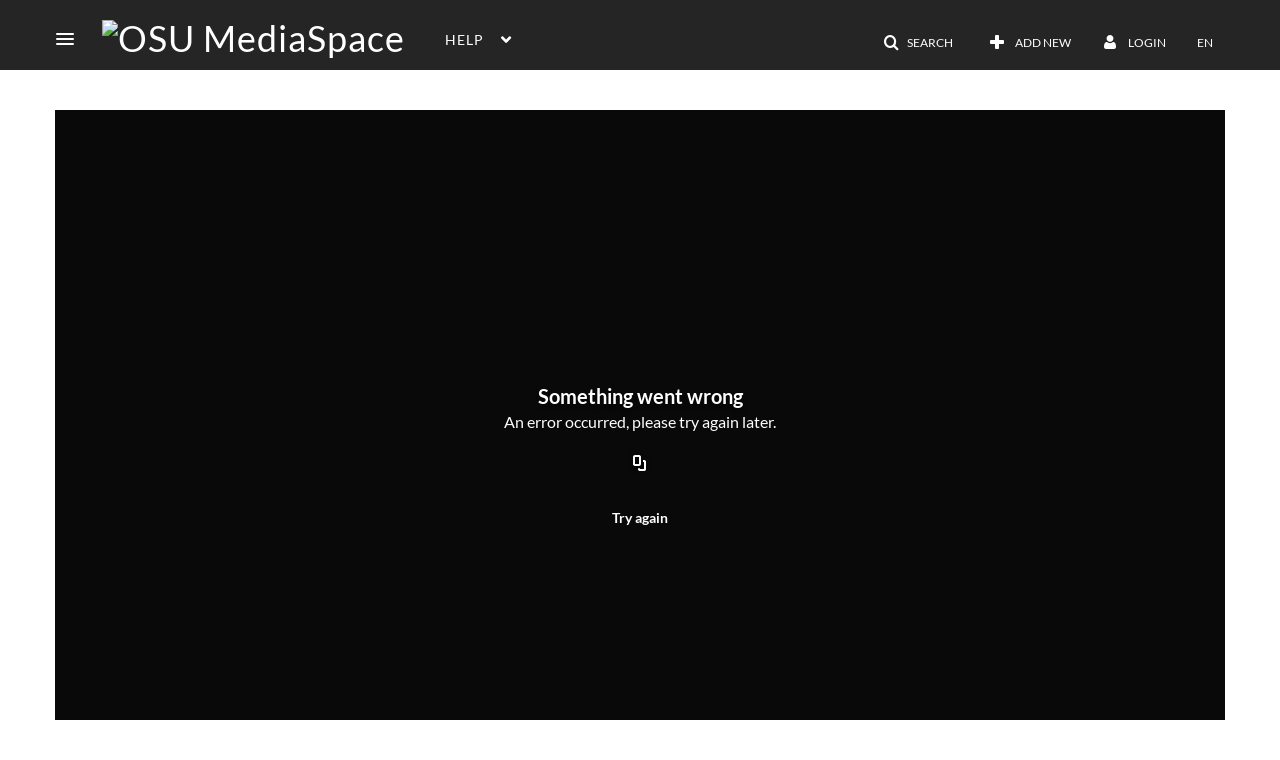

--- FILE ---
content_type: text/html; charset=UTF-8
request_url: https://media.oregonstate.edu/default/entry/get-stats/id/0_pqt6f3v0?format=ajax&_=1770037764711
body_size: 471
content:
{"script":"\n        $('#views').removeClass('disabled').find('.stats-value').html('321');\n        $('#views .screenreader-only').html('321 plays');\n    ;document.querySelector(\"meta[name=xsrf-ajax-nonce]\").setAttribute(\"content\", \"[base64]\");"}

--- FILE ---
content_type: text/html; charset=UTF-8
request_url: https://media.oregonstate.edu/default/entry/get-metadata/id/0_pqt6f3v0?format=ajax&_=1770037764712
body_size: 2054
content:
{"content":[{"target":"#entry-metadata","action":"prependFade","content":"    <script type=\"text\/javascript\"  nonce=\"6818329802750274892\">\n        (function() {\n            $(document).ready(function() {\n                kmsReact.ReactDOM.render(kmsReact.React.createElement(kmsReact.EntryMetadata, {\n                    metadata: [{\"value\":\"Appears In\",\"attributes\":[],\"order\":1000,\"subElements\":[{\"value\":\"Public\",\"attributes\":{\"class\":\"entry__appears-in badge badge-info\",\"data-toggle\":\"tooltip\",\"data-placement\":\"top\",\"title\":\"Public\"},\"order\":0,\"subElements\":null,\"id\":null,\"type\":null,\"isMulti\":null,\"screenReaderLabel\":null,\"label\":\"Public\",\"href\":\"category\\\/Public\\\/2525952\"}],\"id\":\"appearsIn\",\"type\":\"categories\",\"isMulti\":null,\"screenReaderLabel\":null}],\n                    context: {\"application\":{\"isLoggedIn\":false,\"userRole\":\"anonymousRole\",\"isKAF\":false,\"profileName\":\"MediaSpace\",\"enableLoadButton\":false,\"partnerId\":\"391241\",\"serviceUrl\":\"https:\\\/\\\/www.kaltura.com\",\"cdnUrl\":\"https:\\\/\\\/cdnapisec.kaltura.com\",\"loadThumbnailWithKs\":false,\"dateType\":2,\"shortDateFormat\":\"MM\\\/DD\\\/YYYY\",\"eSearchInfoText\":\"To search for an exact match, please use Quotation Marks. Example: \\u201ccomputer\\u201d\",\"enableEntryTitles\":false,\"timeDisplay\":\"am-pm\",\"currentLocaleCode\":\"en\",\"weekStartDay\":\"1\",\"dateFormats\":{\"longDate\":\"MMMM Do, YYYY\",\"shortDate\":\"MMMM Do, YYYY\",\"longDateNoYear\":\"MMMM Do, YYYY\"},\"playlistThumbLink\":\"playlist-page\",\"unisphereWorkspaceUrl\":\"https:\\\/\\\/unisphere.nvp1.ovp.kaltura.com\\\/v1\",\"shouldCheckAsyncJobsStatus\":false,\"enableUnlisted\":true,\"cspNonce\":\"6818329802750274892\",\"stickyNavbar\":false,\"userDataDisplay\":[\"name\",\"email\"],\"useUserTimezone\":false,\"timeZone\":\"US\\\/Pacific\"},\"search\":{\"eSearch\":{\"switchSortingToRelevance\":true}},\"calendar\":{\"getAppointmentUrl\":\"\\\/default\\\/calendar\\\/get-calendar-appointment\",\"showEmailOption\":false},\"eventPlatform\":{\"eventListItem\":{\"showThumbnail\":true,\"showPresenters\":true,\"showPresenterModal\":false,\"joinBuffer\":15}},\"categories\":{\"rootGalleryCategoryId\":\"7235142\"},\"toastMessages\":{\"info\":[],\"success\":[],\"warning\":[],\"error\":[]},\"analytics\":{\"serviceUrl\":\"analytics.kaltura.com\",\"appType\":1,\"appName\":\"MediaSpace\",\"moduleName\":\"default\",\"analyticsContext\":\"\"},\"inAppMessaging\":{\"ks\":\"[base64]\"},\"channelPlaylists\":{\"playlistDisplay\":\"player\"},\"history\":{\"endSeconds\":\"10\",\"endPercent\":\"90\",\"progressBarColor\":\"#00b4d1\",\"progressBarDoneColor\":\"#bbbbbb\"},\"watchlist\":{\"localStorageExpiry\":5},\"theming\":[]},\n                } ), document.getElementById(\"entry-metadata\"));\n            });\n        })();\n    <\/script>\n"}],"script":"$('#entry-metadata-msg').kmsEntryMetadataMssage('metadataReceived');document.querySelector(\"meta[name=xsrf-ajax-nonce]\").setAttribute(\"content\", \"[base64]\");"}

--- FILE ---
content_type: text/html; charset=UTF-8
request_url: https://media.oregonstate.edu/default/entry/get-buttons/id/0_pqt6f3v0?format=ajax&_=1770037764713
body_size: 4664
content:
{"content":[{"target":"#entryButtons ul","action":"append","content":"<li  role=\"presentation\"><a id=\"tab-download-tab\"data-id=\"tab-download-tab\" href=\"\" data-original-title=\"\"  data-to=\"1\" class=\"btn responsiveSizePhone tab-download-tab download-tab-tab\" role=\"tab\" aria-controls=\"download-tab\" aria-selected=\"false\"><span class=\"tabLabel\"> Download<\/span><\/a><\/li>\n"},{"target":"#entryButtons ul","action":"append","content":"<li  role=\"presentation\"><a id=\"tab-share-tab\" data-id=\"tab-share-tab\" href=\"\" data-original-title=\"\"  data-to=\"2\" class=\"btn responsiveSizePhone tab-share-tab\" role=\"tab\" aria-controls=\"share-tab\" aria-selected=\"false\"><span class=\"tabLabel\"> Share<\/span><\/a><\/li>\n"},{"target":".js-inline-async","action":"append","content":"<div  id=\"eCaptions\" data-overflow=\"1\" role=\"presentation\"><a id=\"tab-eCaptions\"  data-id=\"tab-eCaptions\" data-to=\"3\" ><\/a><div class=\"\" id=\"entryeSearchForm\"><\/div>\n<script type=\"text\/javascript\"  nonce=\"5177581303253569120\">\n    $(function() {\n\n        var onSubmit = function(){\n            $('#tab-eCaptions').click();\n        };\n\n        var onClear = function(){\n            $('#entryButtons').find('> ul:not(#langCombo) > li:not(#Captions):first-child > a').click();\n        };\n\n        kmsReact.ReactDOM.render(kmsReact.React.createElement(kmsReact.Pages.EntrySearchForm, {\n            searchText: '',\n            placeholder: \"Search in video\",\n            live: true,\n            entryId: \"0_pqt6f3v0\",\n            categoryId: null,\n            context: {\"application\":{\"isLoggedIn\":false,\"userRole\":\"anonymousRole\",\"isKAF\":false,\"profileName\":\"MediaSpace\",\"enableLoadButton\":false,\"partnerId\":\"391241\",\"serviceUrl\":\"https:\\\/\\\/www.kaltura.com\",\"cdnUrl\":\"https:\\\/\\\/cdnapisec.kaltura.com\",\"loadThumbnailWithKs\":false,\"dateType\":2,\"shortDateFormat\":\"MM\\\/DD\\\/YYYY\",\"eSearchInfoText\":\"To search for an exact match, please use Quotation Marks. Example: \\u201ccomputer\\u201d\",\"enableEntryTitles\":false,\"timeDisplay\":\"am-pm\",\"currentLocaleCode\":\"en\",\"weekStartDay\":\"1\",\"dateFormats\":{\"longDate\":\"MMMM Do, YYYY\",\"shortDate\":\"MMMM Do, YYYY\",\"longDateNoYear\":\"MMMM Do, YYYY\"},\"playlistThumbLink\":\"playlist-page\",\"unisphereWorkspaceUrl\":\"https:\\\/\\\/unisphere.nvp1.ovp.kaltura.com\\\/v1\",\"shouldCheckAsyncJobsStatus\":false,\"enableUnlisted\":true,\"cspNonce\":\"5177581303253569120\",\"stickyNavbar\":false,\"userDataDisplay\":[\"name\",\"email\"],\"useUserTimezone\":false,\"timeZone\":\"US\\\/Pacific\"},\"search\":{\"eSearch\":{\"switchSortingToRelevance\":true}},\"calendar\":{\"getAppointmentUrl\":\"\\\/default\\\/calendar\\\/get-calendar-appointment\",\"showEmailOption\":false},\"eventPlatform\":{\"eventListItem\":{\"showThumbnail\":true,\"showPresenters\":true,\"showPresenterModal\":false,\"joinBuffer\":15}},\"categories\":{\"rootGalleryCategoryId\":\"7235142\"},\"toastMessages\":{\"info\":[],\"success\":[],\"warning\":[],\"error\":[]},\"analytics\":{\"serviceUrl\":\"analytics.kaltura.com\",\"appType\":1,\"appName\":\"MediaSpace\",\"moduleName\":\"default\",\"analyticsContext\":\"\"},\"inAppMessaging\":{\"ks\":\"[base64]\"},\"channelPlaylists\":{\"playlistDisplay\":\"player\"},\"history\":{\"endSeconds\":\"10\",\"endPercent\":\"90\",\"progressBarColor\":\"#00b4d1\",\"progressBarDoneColor\":\"#bbbbbb\"},\"watchlist\":{\"localStorageExpiry\":5},\"theming\":[]},\n            targetId: \"entryButtons\",\n            onSubmitSearch: onSubmit,\n            onClear: onClear\n        } ), document.getElementById('entryeSearchForm'));\n    });\n<\/script>\n<\/div>\n"},{"target":"#entryCarousel .carousel-inner","action":"append","content":"    <div class=\"item \">\n        <div id=\"download-tab\" data-overflow=\"hidden\" class=\"row-fluid\" role=\"tabpanel\" aria-labelledby=\"tab-download-tab\"><script type=\"text\/javascript\"  nonce=\"5177581303253569120\">$(getAsyncContent('\/downloadmedia\/index\/download-tab-content\/entryid\/0_pqt6f3v0', '#download-tab', 'click', '.tab-download-tab', '', 'small'));<\/script><\/div>\n    <\/div>\t\n        <div class=\"item \">\n        <div id=\"share-tab\" data-overflow=\"hidden\" class=\"row-fluid\" role=\"tabpanel\" aria-labelledby=\"tab-share-tab\">    <div class=\"item js-share-tab__container\">\n        <div class=\"js-share-tabs\">\n            <ul id=\"shareTab\" class=\"nav nav-tabs\" role=\"tablist\">\n                <li class='active '  id=\"directLink\" role=\"presentation\"><a class=\"directLink-tab\" id=\"directLink-tab\" data-id=\"directLink-tab\" data-original-title=\"Link to Media Page\" href=\"#directLink-pane\" aria-controls=\"directLink-pane\" data-toggle=\"tab\" role=\"tab\" aria-controls=\"directLink-pane\" aria-selected=\"true\" aria-label=\"Link to Media Page\">Link to Media Page<\/a><\/li>\n<li   role=\"presentation\"><a class=\"embedTextArea-pane-tab\" id=\"embedTextArea-pane-tab\" data-id=\"embedTextArea-pane-tab\" data-original-title=\"Embed\" href=\"#embedTextArea-pane-pane\" aria-controls=\"embedTextArea-pane-pane\" data-track=\"Generate Embed\" data-toggle=\"tab\" role=\"tab\" aria-controls=\"embedTextArea-pane-pane\" aria-selected=\"false\" aria-label=\"Embed\">Embed<\/a><\/li>\n<li   role=\"presentation\"><a class=\"oembed-pane-tab\" id=\"oembed-pane-tab\" data-id=\"oembed-pane-tab\" data-original-title=\"oEmbed\" href=\"#oembed-pane-pane\" aria-controls=\"oembed-pane-pane\" data-track=\"Generate oEmbed\" data-toggle=\"tab\" role=\"tab\" aria-controls=\"oembed-pane-pane\" aria-selected=\"false\" aria-label=\"oEmbed\">oEmbed<\/a><\/li>\n<li   id=\"emailLink\" role=\"presentation\"><a class=\"emailLink-tab\" id=\"emailLink-tab\" data-id=\"emailLink-tab\" data-original-title=\"Email\" href=\"#emailLink-pane\" aria-controls=\"emailLink-pane\" data-toggle=\"tab\" role=\"tab\" aria-controls=\"emailLink-pane\" aria-selected=\"false\" aria-label=\"Email\">Email<\/a><\/li>\n            <\/ul>\n        <\/div>\n        <div class=\"tab-content\">\n                            <div id=\"directLink-pane\" class=\"tab-pane active \" role=\"tabpanel\" aria-labelledby=\"directLink-tab\"><input type=\"text\" name=\"link_code\" id=\"mediaPageLink\" value=\"https:\/\/media.oregonstate.edu\/media\/t\/0_pqt6f3v0\" class=\"span12 textCursor\" readonly=\"readonly\" autofocus=\"1\" \/>\n<form>\n    <div class=\"direct-link-timers-container row-fluid js-direct-link-timers-container\">\n        <div class=\"span2\">\n            <p class=\"player-v7-hidden\">Start & End Time:<\/p>\n            <p class=\"player-v7-visible\">Start Time:<\/p>\n        <\/div>\n        <div class=\"span10\">\n            \n<div  class=\"js-embed-timer-6980a208f0b56 embed-timer embed-timer--start js-embed-timer-start\" id=\"startTime\">\n    <input\n        type=\"checkbox\"\n        id=\"embed_timer_6980a208f0b56_enabled\"\n        class=\"embed-timer__checkbox screenreader-only\"\n    >\n    <label for=\"embed_timer_6980a208f0b56_enabled\" class=\"embed-timer__label inline\">\n        <i class=\"embed-timer__label-icon v2ui-check-unactive3-icon\" aria-hidden=\"true\"><\/i>\n        <span class=\"embed-timer__label-text\">Start at<\/span>\n    <\/label>\n    <div class=\"time-input-wrapper\">\n        <label for=\"embed_timer_6980a208f0b56_time\" class=\"inline\" aria-hidden=\"true\">hh\/mm\/ss<\/label>\n        <input\n            type=\"text\"\n            id=\"embed_timer_6980a208f0b56_time\"\n            class=\"embed-timer__time\"\n            placeholder=\"00:00:00\"\n            aria-label=\"The time format is hh\/mm\/ss\"\n        >\n    <\/div>\n    <button type=\"button\" class=\"embed-timer__now-button btn btn-link\" title=\"Set current video time as start time\">\n        <span class=\"screenreader-only\">\n            Set current video time as start time        <\/span>\n        <i class=\"v2ui-Clock-icon\" aria-hidden=\"true\"><\/i>\n    <\/button>\n    <input\n        type=\"hidden\"\n        name=\"startTime\"\n        value=\"\"\n        class=\"embed-timer__value\"\n    >\n<\/div>\n\n<script  nonce=\"5177581303253569120\">\n    new window.KApps.Embed.EmbedTimer($('.js-embed-timer-6980a208f0b56'));\n    $('.embed-timer__now-button').kmsTooltip();\n<\/script>\n<span class=\"player-v7-hidden\">\n<div  class=\"js-embed-timer-6980a208f0bbc embed-timer js-embed-timer-end\" id=\"endTime\">\n    <input\n        type=\"checkbox\"\n        id=\"embed_timer_6980a208f0bbc_enabled\"\n        class=\"embed-timer__checkbox screenreader-only\"\n    >\n    <label for=\"embed_timer_6980a208f0bbc_enabled\" class=\"embed-timer__label inline\">\n        <i class=\"embed-timer__label-icon v2ui-check-unactive3-icon\" aria-hidden=\"true\"><\/i>\n        <span class=\"embed-timer__label-text\">End at<\/span>\n    <\/label>\n    <div class=\"time-input-wrapper\">\n        <label for=\"embed_timer_6980a208f0bbc_time\" class=\"inline\" aria-hidden=\"true\">hh\/mm\/ss<\/label>\n        <input\n            type=\"text\"\n            id=\"embed_timer_6980a208f0bbc_time\"\n            class=\"embed-timer__time\"\n            placeholder=\"00:00:00\"\n            aria-label=\"The time format is hh\/mm\/ss\"\n        >\n    <\/div>\n    <button type=\"button\" class=\"embed-timer__now-button btn btn-link\" title=\"Set current video time as end time\">\n        <span class=\"screenreader-only\">\n            Set current video time as end time        <\/span>\n        <i class=\"v2ui-Clock-icon\" aria-hidden=\"true\"><\/i>\n    <\/button>\n    <input\n        type=\"hidden\"\n        name=\"endTime\"\n        value=\"\"\n        class=\"embed-timer__value\"\n    >\n<\/div>\n\n<script  nonce=\"5177581303253569120\">\n    new window.KApps.Embed.EmbedTimer($('.js-embed-timer-6980a208f0bbc'));\n    $('.embed-timer__now-button').kmsTooltip();\n<\/script>\n<\/span>        <\/div>\n    <\/div>\n<\/form>\n    <script  nonce=\"5177581303253569120\">\n        (function ($) {\n            var $link = $('#mediaPageLink');\n            var link = $link.val();\n\n            var $timersParent = $('.js-direct-link-timers-container');\n\n            \/\/ get time selectors' controllers\n            var startTimeCtrl = $timersParent.find('.js-embed-timer-start').data('controller');\n            var endTimeCtrl = $timersParent.find('.js-embed-timer-end').data('controller');\n\n            \/\/ listen for the bubbled up 'change' events from the time selectors\n            $timersParent.on('change', function () {\n                var params = {};\n\n                var st = startTimeCtrl.getValue();\n                if (st) {\n                    params.st = st;\n                }\n\n                var ed = endTimeCtrl.getValue();\n                if (ed) {\n                    params.ed = ed;\n                }\n\n                \/\/ url-encode start\/end time params\n                var suffix = $.param(params);\n\n                \/\/ update the value of the link element\n                $link.val(link + (suffix ? '?' + suffix : ''));\n            });\n        }(window.jQuery));\n    <\/script>\n<\/div><script  nonce=\"5177581303253569120\">$(function(){$(\"#directLink-tab\").trigger(\"click\")})<\/script> <div id=\"embedTextArea-pane-pane\" class=\"tab-pane  \" role=\"tabpanel\" aria-labelledby=\"embedTextArea-pane-tab\"><span class=\"loadingMsg hidden\"><\/span><script type=\"text\/javascript\"  nonce=\"5177581303253569120\">$(getAsyncContent('\/embed\/index\/embed-tab-content\/entryid\/0_pqt6f3v0\/embedType\/iframe', '#embedTextArea-pane-pane', 'click', '#embedTextArea-pane-tab', '', 'small'));<\/script><\/div><div id=\"oembed-pane-pane\" class=\"tab-pane  \" role=\"tabpanel\" aria-labelledby=\"oembed-pane-tab\"><span class=\"loadingMsg hidden\"><\/span><script type=\"text\/javascript\"  nonce=\"5177581303253569120\">$(getAsyncContent('\/oembed\/index\/index\/entryid\/0_pqt6f3v0', '#oembed-pane-pane', 'click', '#oembed-pane-tab', '', 'small'));<\/script><\/div><div id=\"emailLink-pane\" class=\"tab-pane  \" role=\"tabpanel\" aria-labelledby=\"emailLink-tab\"><div class=\"alert in active\">Share this media via Email<\/div><a href=\"mailto:?subject=Login has shared a video with you on OSU%20MediaSpace&body=https%3A%2F%2Fmedia.oregonstate.edu%2Fmedia%2Ft%2F0_pqt6f3v0%0D%0A%0D%0AA%20Sobering%20Meeting%20with%20President%20Reagan%0D%0AExcerpt%20from%20a%20talk%20by%20Helen%20Caldicott%0D%0A\"  id=\"mailtoLink\" class=\"btn btn-primary\" role=\"button\">Share by email<\/a><\/div>                    <\/div>\n    <\/div>\n<script  nonce=\"5177581303253569120\">\n    $(function() {\n        var $shareTab = $('#tab-share-tab'),\n            $tabs = $('.js-share-tabs'),\n            container = document.querySelector(\".js-share-tab__container\"),\n            $carousel = $(\"#entryCarousel\").find(\".carousel-inner\"),\n            padding = 50;\n\n        $shareTab.on('click',function() {\n            setTimeout(function() {\n                $tabs.trigger(\"tabs:share-tab-clicked\");\n            }, 0);\n        });\n    $('#mediaPageLink').kmsSelectText();\n\n    $('#mailtoLink').on('click', function() {\n        sendButtonClickAnalytics(\n            'Media Share - Email (non-DS)',\n            'Entry View',\n            11        );\n    });\n\n\n        $tabs.shrink({\n            maximized: \"#shareTab > li\",\n            event: \"tabs:share-tab-clicked\",\n            opened: function(height) {\n                if (height + padding > container.getBoundingClientRect().height ) {\n                    $carousel.css(\"overflow\", \"visible\");\n                }\n            },\n            closed: function() {\n                $carousel.css(\"overflow\", \"\");\n            }\n        });\n    });\n<\/script>\n<\/div>\n    <\/div>\t\n        <div class=\"item \">\n        <div id=\"eCaptions-target\" data-overflow=\"visible\" class=\"row-fluid\" role=\"tabpanel\" aria-labelledby=\"tab-eCaptions\">Loading<\/div>\n    <\/div>\t\n    "}],"script":"$('#entryButtons ul').kmsEllipsisLoad('stop');;$('.js-entry-buttons').trigger('entry:buttons-loaded') ;$('#entryButtons').removeClass('loading');$('.carousel-nav a[data-to]').kmsCarouselNavUpdate('#entryCarousel', [{\"id\":\"download-tab\",\"dest\":\"download-tab\"},{\"id\":\"share-tab\",\"dest\":\"share-tab\"},{\"id\":\"eCaptions\",\"dest\":\"eCaptions-target\"}]);$('body').trigger('entry-buttons-loaded') ;document.querySelector(\"meta[name=xsrf-ajax-nonce]\").setAttribute(\"content\", \"[base64]\");"}

--- FILE ---
content_type: text/html; charset=UTF-8
request_url: https://media.oregonstate.edu/default/entry/get-tabs/id/0_pqt6f3v0/categoryid/?format=ajax&_=1770037764714
body_size: 463
content:
{"script":"$('#entry-metadata-msg').kmsEntryMetadataMssage('tabsReceived');$('#bottom_tabs .tab-content .tab-pane').css('display','');document.querySelector(\"meta[name=xsrf-ajax-nonce]\").setAttribute(\"content\", \"[base64]\");"}

--- FILE ---
content_type: text/html; charset=UTF-8
request_url: https://media.oregonstate.edu/default/entry/resolve-actions/id/0_pqt6f3v0?format=ajax&_=1770037764715
body_size: 538
content:
{"content":[{"target":"#entryCarousel .carousel-inner","action":"append","content":""}],"script":"$('.carousel-nav a[data-to]').kmsCarouselNavUpdate('#entryCarousel', []);$('#entryActions').removeClass('with-placeholders');$('body').trigger('entry-actions-resolved') ;document.querySelector(\"meta[name=xsrf-ajax-nonce]\").setAttribute(\"content\", \"[base64]\");"}

--- FILE ---
content_type: text/plain;charset=UTF-8
request_url: https://media.oregonstate.edu/user/get-details?format=ajax&_=1770037764710
body_size: 477
content:
{"content":[{"target":"#userMobileMenuDisplayName, #userMenuDisplayName","action":"replace","content":"Login"}],"script":"$(\"body\").trigger(\"userDetailsPopulated\");;document.querySelector(\"meta[name=xsrf-ajax-nonce]\").setAttribute(\"content\", \"[base64]\");"}